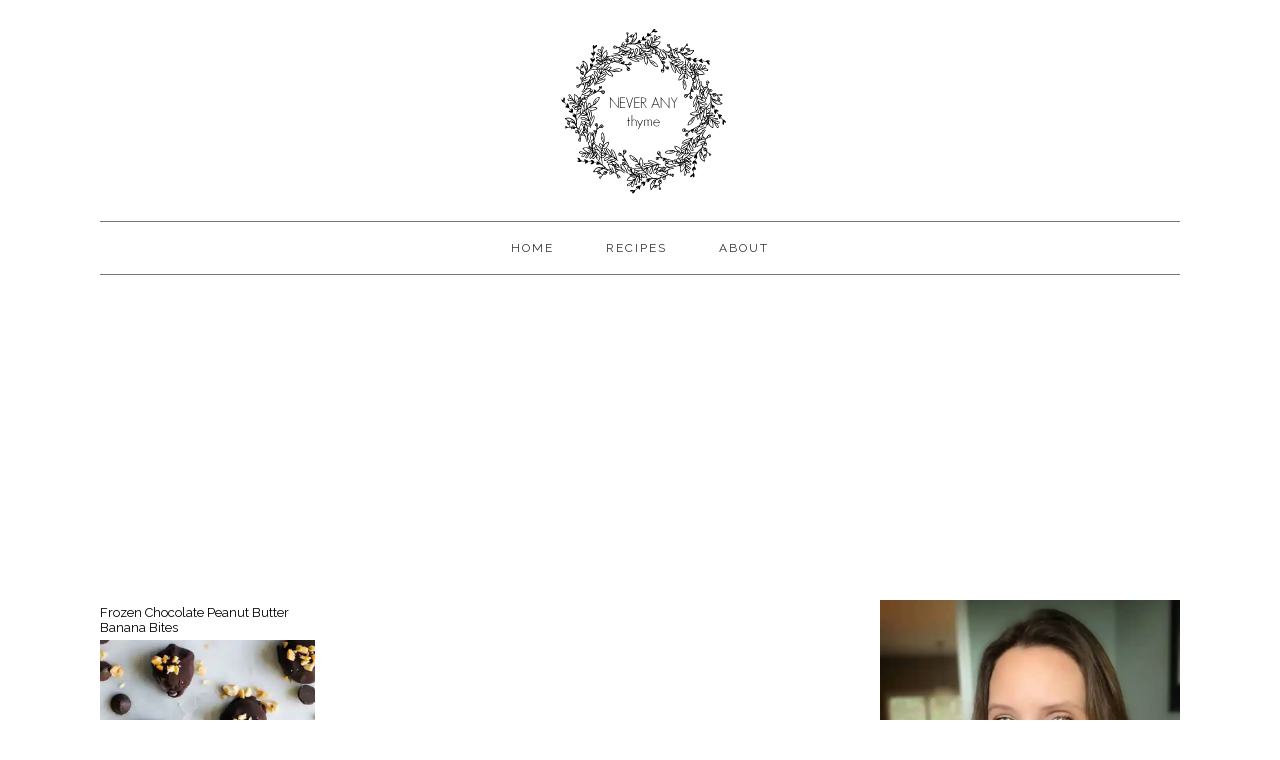

--- FILE ---
content_type: text/html; charset=UTF-8
request_url: https://neveranythyme.com/tag/chocolate-covered-banana/
body_size: 14531
content:
<!DOCTYPE html><html lang="en-US"><head><meta charset="UTF-8"/>
<script>var __ezHttpConsent={setByCat:function(src,tagType,attributes,category,force,customSetScriptFn=null){var setScript=function(){if(force||window.ezTcfConsent[category]){if(typeof customSetScriptFn==='function'){customSetScriptFn();}else{var scriptElement=document.createElement(tagType);scriptElement.src=src;attributes.forEach(function(attr){for(var key in attr){if(attr.hasOwnProperty(key)){scriptElement.setAttribute(key,attr[key]);}}});var firstScript=document.getElementsByTagName(tagType)[0];firstScript.parentNode.insertBefore(scriptElement,firstScript);}}};if(force||(window.ezTcfConsent&&window.ezTcfConsent.loaded)){setScript();}else if(typeof getEzConsentData==="function"){getEzConsentData().then(function(ezTcfConsent){if(ezTcfConsent&&ezTcfConsent.loaded){setScript();}else{console.error("cannot get ez consent data");force=true;setScript();}});}else{force=true;setScript();console.error("getEzConsentData is not a function");}},};</script>
<script>var ezTcfConsent=window.ezTcfConsent?window.ezTcfConsent:{loaded:false,store_info:false,develop_and_improve_services:false,measure_ad_performance:false,measure_content_performance:false,select_basic_ads:false,create_ad_profile:false,select_personalized_ads:false,create_content_profile:false,select_personalized_content:false,understand_audiences:false,use_limited_data_to_select_content:false,};function getEzConsentData(){return new Promise(function(resolve){document.addEventListener("ezConsentEvent",function(event){var ezTcfConsent=event.detail.ezTcfConsent;resolve(ezTcfConsent);});});}</script>
<script>if(typeof _setEzCookies!=='function'){function _setEzCookies(ezConsentData){var cookies=window.ezCookieQueue;for(var i=0;i<cookies.length;i++){var cookie=cookies[i];if(ezConsentData&&ezConsentData.loaded&&ezConsentData[cookie.tcfCategory]){document.cookie=cookie.name+"="+cookie.value;}}}}
window.ezCookieQueue=window.ezCookieQueue||[];if(typeof addEzCookies!=='function'){function addEzCookies(arr){window.ezCookieQueue=[...window.ezCookieQueue,...arr];}}
addEzCookies([{name:"ezoab_378909",value:"mod1-c; Path=/; Domain=neveranythyme.com; Max-Age=7200",tcfCategory:"store_info",isEzoic:"true",},{name:"ezosuibasgeneris-1",value:"134f475f-f5dc-4b09-734c-e393b6159683; Path=/; Domain=neveranythyme.com; Expires=Mon, 18 Jan 2027 03:08:20 UTC; Secure; SameSite=None",tcfCategory:"understand_audiences",isEzoic:"true",}]);if(window.ezTcfConsent&&window.ezTcfConsent.loaded){_setEzCookies(window.ezTcfConsent);}else if(typeof getEzConsentData==="function"){getEzConsentData().then(function(ezTcfConsent){if(ezTcfConsent&&ezTcfConsent.loaded){_setEzCookies(window.ezTcfConsent);}else{console.error("cannot get ez consent data");_setEzCookies(window.ezTcfConsent);}});}else{console.error("getEzConsentData is not a function");_setEzCookies(window.ezTcfConsent);}</script><script type="text/javascript" data-ezscrex='false' data-cfasync='false'>window._ezaq = Object.assign({"edge_cache_status":12,"edge_response_time":6374,"url":"https://neveranythyme.com/tag/chocolate-covered-banana/"}, typeof window._ezaq !== "undefined" ? window._ezaq : {});</script><script type="text/javascript" data-ezscrex='false' data-cfasync='false'>window._ezaq = Object.assign({"ab_test_id":"mod1-c"}, typeof window._ezaq !== "undefined" ? window._ezaq : {});window.__ez=window.__ez||{};window.__ez.tf={};</script><script type="text/javascript" data-ezscrex='false' data-cfasync='false'>window.ezDisableAds = true;</script>
<script data-ezscrex='false' data-cfasync='false' data-pagespeed-no-defer>var __ez=__ez||{};__ez.stms=Date.now();__ez.evt={};__ez.script={};__ez.ck=__ez.ck||{};__ez.template={};__ez.template.isOrig=true;window.__ezScriptHost="//www.ezojs.com";__ez.queue=__ez.queue||function(){var e=0,i=0,t=[],n=!1,o=[],r=[],s=!0,a=function(e,i,n,o,r,s,a){var l=arguments.length>7&&void 0!==arguments[7]?arguments[7]:window,d=this;this.name=e,this.funcName=i,this.parameters=null===n?null:w(n)?n:[n],this.isBlock=o,this.blockedBy=r,this.deleteWhenComplete=s,this.isError=!1,this.isComplete=!1,this.isInitialized=!1,this.proceedIfError=a,this.fWindow=l,this.isTimeDelay=!1,this.process=function(){f("... func = "+e),d.isInitialized=!0,d.isComplete=!0,f("... func.apply: "+e);var i=d.funcName.split("."),n=null,o=this.fWindow||window;i.length>3||(n=3===i.length?o[i[0]][i[1]][i[2]]:2===i.length?o[i[0]][i[1]]:o[d.funcName]),null!=n&&n.apply(null,this.parameters),!0===d.deleteWhenComplete&&delete t[e],!0===d.isBlock&&(f("----- F'D: "+d.name),m())}},l=function(e,i,t,n,o,r,s){var a=arguments.length>7&&void 0!==arguments[7]?arguments[7]:window,l=this;this.name=e,this.path=i,this.async=o,this.defer=r,this.isBlock=t,this.blockedBy=n,this.isInitialized=!1,this.isError=!1,this.isComplete=!1,this.proceedIfError=s,this.fWindow=a,this.isTimeDelay=!1,this.isPath=function(e){return"/"===e[0]&&"/"!==e[1]},this.getSrc=function(e){return void 0!==window.__ezScriptHost&&this.isPath(e)&&"banger.js"!==this.name?window.__ezScriptHost+e:e},this.process=function(){l.isInitialized=!0,f("... file = "+e);var i=this.fWindow?this.fWindow.document:document,t=i.createElement("script");t.src=this.getSrc(this.path),!0===o?t.async=!0:!0===r&&(t.defer=!0),t.onerror=function(){var e={url:window.location.href,name:l.name,path:l.path,user_agent:window.navigator.userAgent};"undefined"!=typeof _ezaq&&(e.pageview_id=_ezaq.page_view_id);var i=encodeURIComponent(JSON.stringify(e)),t=new XMLHttpRequest;t.open("GET","//g.ezoic.net/ezqlog?d="+i,!0),t.send(),f("----- ERR'D: "+l.name),l.isError=!0,!0===l.isBlock&&m()},t.onreadystatechange=t.onload=function(){var e=t.readyState;f("----- F'D: "+l.name),e&&!/loaded|complete/.test(e)||(l.isComplete=!0,!0===l.isBlock&&m())},i.getElementsByTagName("head")[0].appendChild(t)}},d=function(e,i){this.name=e,this.path="",this.async=!1,this.defer=!1,this.isBlock=!1,this.blockedBy=[],this.isInitialized=!0,this.isError=!1,this.isComplete=i,this.proceedIfError=!1,this.isTimeDelay=!1,this.process=function(){}};function c(e,i,n,s,a,d,c,u,f){var m=new l(e,i,n,s,a,d,c,f);!0===u?o[e]=m:r[e]=m,t[e]=m,h(m)}function h(e){!0!==u(e)&&0!=s&&e.process()}function u(e){if(!0===e.isTimeDelay&&!1===n)return f(e.name+" blocked = TIME DELAY!"),!0;if(w(e.blockedBy))for(var i=0;i<e.blockedBy.length;i++){var o=e.blockedBy[i];if(!1===t.hasOwnProperty(o))return f(e.name+" blocked = "+o),!0;if(!0===e.proceedIfError&&!0===t[o].isError)return!1;if(!1===t[o].isComplete)return f(e.name+" blocked = "+o),!0}return!1}function f(e){var i=window.location.href,t=new RegExp("[?&]ezq=([^&#]*)","i").exec(i);"1"===(t?t[1]:null)&&console.debug(e)}function m(){++e>200||(f("let's go"),p(o),p(r))}function p(e){for(var i in e)if(!1!==e.hasOwnProperty(i)){var t=e[i];!0===t.isComplete||u(t)||!0===t.isInitialized||!0===t.isError?!0===t.isError?f(t.name+": error"):!0===t.isComplete?f(t.name+": complete already"):!0===t.isInitialized&&f(t.name+": initialized already"):t.process()}}function w(e){return"[object Array]"==Object.prototype.toString.call(e)}return window.addEventListener("load",(function(){setTimeout((function(){n=!0,f("TDELAY -----"),m()}),5e3)}),!1),{addFile:c,addFileOnce:function(e,i,n,o,r,s,a,l,d){t[e]||c(e,i,n,o,r,s,a,l,d)},addDelayFile:function(e,i){var n=new l(e,i,!1,[],!1,!1,!0);n.isTimeDelay=!0,f(e+" ...  FILE! TDELAY"),r[e]=n,t[e]=n,h(n)},addFunc:function(e,n,s,l,d,c,u,f,m,p){!0===c&&(e=e+"_"+i++);var w=new a(e,n,s,l,d,u,f,p);!0===m?o[e]=w:r[e]=w,t[e]=w,h(w)},addDelayFunc:function(e,i,n){var o=new a(e,i,n,!1,[],!0,!0);o.isTimeDelay=!0,f(e+" ...  FUNCTION! TDELAY"),r[e]=o,t[e]=o,h(o)},items:t,processAll:m,setallowLoad:function(e){s=e},markLoaded:function(e){if(e&&0!==e.length){if(e in t){var i=t[e];!0===i.isComplete?f(i.name+" "+e+": error loaded duplicate"):(i.isComplete=!0,i.isInitialized=!0)}else t[e]=new d(e,!0);f("markLoaded dummyfile: "+t[e].name)}},logWhatsBlocked:function(){for(var e in t)!1!==t.hasOwnProperty(e)&&u(t[e])}}}();__ez.evt.add=function(e,t,n){e.addEventListener?e.addEventListener(t,n,!1):e.attachEvent?e.attachEvent("on"+t,n):e["on"+t]=n()},__ez.evt.remove=function(e,t,n){e.removeEventListener?e.removeEventListener(t,n,!1):e.detachEvent?e.detachEvent("on"+t,n):delete e["on"+t]};__ez.script.add=function(e){var t=document.createElement("script");t.src=e,t.async=!0,t.type="text/javascript",document.getElementsByTagName("head")[0].appendChild(t)};__ez.dot=__ez.dot||{};__ez.queue.addFileOnce('/detroitchicago/boise.js', '/detroitchicago/boise.js?gcb=195-0&cb=5', true, [], true, false, true, false);__ez.queue.addFileOnce('/parsonsmaize/abilene.js', '/parsonsmaize/abilene.js?gcb=195-0&cb=e80eca0cdb', true, [], true, false, true, false);__ez.queue.addFileOnce('/parsonsmaize/mulvane.js', '/parsonsmaize/mulvane.js?gcb=195-0&cb=e75e48eec0', true, ['/parsonsmaize/abilene.js'], true, false, true, false);__ez.queue.addFileOnce('/detroitchicago/birmingham.js', '/detroitchicago/birmingham.js?gcb=195-0&cb=539c47377c', true, ['/parsonsmaize/abilene.js'], true, false, true, false);</script>
<script data-ezscrex="false" type="text/javascript" data-cfasync="false">window._ezaq = Object.assign({"ad_cache_level":0,"adpicker_placement_cnt":0,"ai_placeholder_cache_level":0,"ai_placeholder_placement_cnt":-1,"domain":"neveranythyme.com","domain_id":378909,"ezcache_level":1,"ezcache_skip_code":0,"has_bad_image":0,"has_bad_words":0,"is_sitespeed":0,"lt_cache_level":0,"response_size":53675,"response_size_orig":47873,"response_time_orig":6365,"template_id":5,"url":"https://neveranythyme.com/tag/chocolate-covered-banana/","word_count":0,"worst_bad_word_level":0}, typeof window._ezaq !== "undefined" ? window._ezaq : {});__ez.queue.markLoaded('ezaqBaseReady');</script>
<script type='text/javascript' data-ezscrex='false' data-cfasync='false'>
window.ezAnalyticsStatic = true;

function analyticsAddScript(script) {
	var ezDynamic = document.createElement('script');
	ezDynamic.type = 'text/javascript';
	ezDynamic.innerHTML = script;
	document.head.appendChild(ezDynamic);
}
function getCookiesWithPrefix() {
    var allCookies = document.cookie.split(';');
    var cookiesWithPrefix = {};

    for (var i = 0; i < allCookies.length; i++) {
        var cookie = allCookies[i].trim();

        for (var j = 0; j < arguments.length; j++) {
            var prefix = arguments[j];
            if (cookie.indexOf(prefix) === 0) {
                var cookieParts = cookie.split('=');
                var cookieName = cookieParts[0];
                var cookieValue = cookieParts.slice(1).join('=');
                cookiesWithPrefix[cookieName] = decodeURIComponent(cookieValue);
                break; // Once matched, no need to check other prefixes
            }
        }
    }

    return cookiesWithPrefix;
}
function productAnalytics() {
	var d = {"pr":[6],"omd5":"6459812da242182afda720e9b3d26cb0","nar":"risk score"};
	d.u = _ezaq.url;
	d.p = _ezaq.page_view_id;
	d.v = _ezaq.visit_uuid;
	d.ab = _ezaq.ab_test_id;
	d.e = JSON.stringify(_ezaq);
	d.ref = document.referrer;
	d.c = getCookiesWithPrefix('active_template', 'ez', 'lp_');
	if(typeof ez_utmParams !== 'undefined') {
		d.utm = ez_utmParams;
	}

	var dataText = JSON.stringify(d);
	var xhr = new XMLHttpRequest();
	xhr.open('POST','/ezais/analytics?cb=1', true);
	xhr.onload = function () {
		if (xhr.status!=200) {
            return;
		}

        if(document.readyState !== 'loading') {
            analyticsAddScript(xhr.response);
            return;
        }

        var eventFunc = function() {
            if(document.readyState === 'loading') {
                return;
            }
            document.removeEventListener('readystatechange', eventFunc, false);
            analyticsAddScript(xhr.response);
        };

        document.addEventListener('readystatechange', eventFunc, false);
	};
	xhr.setRequestHeader('Content-Type','text/plain');
	xhr.send(dataText);
}
__ez.queue.addFunc("productAnalytics", "productAnalytics", null, true, ['ezaqBaseReady'], false, false, false, true);
</script><base href="https://neveranythyme.com/tag/chocolate-covered-banana/"/>

<meta name="viewport" content="width=device-width, initial-scale=1"/>
<meta name="robots" content="index, follow, max-image-preview:large, max-snippet:-1, max-video-preview:-1"/>

			<style type="text/css">
				.slide-excerpt { width: 100%; }
				.slide-excerpt { bottom: 0; }
				.slide-excerpt { right: 0; }
				.flexslider { max-width: 680px; max-height: 350px; }
				.slide-image { max-height: 350px; }
			</style>
	<!-- This site is optimized with the Yoast SEO plugin v25.6 - https://yoast.com/wordpress/plugins/seo/ -->
	<title>chocolate covered banana Archives - Never Any Thyme</title>
	<link rel="canonical" href="https://neveranythyme.com/tag/chocolate-covered-banana/"/>
	<meta property="og:locale" content="en_US"/>
	<meta property="og:type" content="article"/>
	<meta property="og:title" content="chocolate covered banana Archives - Never Any Thyme"/>
	<meta property="og:url" content="https://neveranythyme.com/tag/chocolate-covered-banana/"/>
	<meta property="og:site_name" content="Never Any Thyme"/>
	<meta name="twitter:card" content="summary_large_image"/>
	<script type="application/ld+json" class="yoast-schema-graph">{"@context":"https://schema.org","@graph":[{"@type":"CollectionPage","@id":"https://neveranythyme.com/tag/chocolate-covered-banana/","url":"https://neveranythyme.com/tag/chocolate-covered-banana/","name":"chocolate covered banana Archives - Never Any Thyme","isPartOf":{"@id":"https://neveranythyme.com/#website"},"primaryImageOfPage":{"@id":"https://neveranythyme.com/tag/chocolate-covered-banana/#primaryimage"},"image":{"@id":"https://neveranythyme.com/tag/chocolate-covered-banana/#primaryimage"},"thumbnailUrl":"https://i0.wp.com/neveranythyme.com/wp-content/uploads/2019/09/healthy-treat-made-with-chocolate-bananas-and-peanut-butter.jpg?fit=1000%2C1500&ssl=1","breadcrumb":{"@id":"https://neveranythyme.com/tag/chocolate-covered-banana/#breadcrumb"},"inLanguage":"en-US"},{"@type":"ImageObject","inLanguage":"en-US","@id":"https://neveranythyme.com/tag/chocolate-covered-banana/#primaryimage","url":"https://i0.wp.com/neveranythyme.com/wp-content/uploads/2019/09/healthy-treat-made-with-chocolate-bananas-and-peanut-butter.jpg?fit=1000%2C1500&ssl=1","contentUrl":"https://i0.wp.com/neveranythyme.com/wp-content/uploads/2019/09/healthy-treat-made-with-chocolate-bananas-and-peanut-butter.jpg?fit=1000%2C1500&ssl=1","width":1000,"height":1500,"caption":"frozen chocolate peanut butter banana bites"},{"@type":"BreadcrumbList","@id":"https://neveranythyme.com/tag/chocolate-covered-banana/#breadcrumb","itemListElement":[{"@type":"ListItem","position":1,"name":"Home","item":"https://neveranythyme.com/"},{"@type":"ListItem","position":2,"name":"chocolate covered banana"}]},{"@type":"WebSite","@id":"https://neveranythyme.com/#website","url":"https://neveranythyme.com/","name":"Never Any Thyme","description":"Simple recipes for healthy living","potentialAction":[{"@type":"SearchAction","target":{"@type":"EntryPoint","urlTemplate":"https://neveranythyme.com/?s={search_term_string}"},"query-input":{"@type":"PropertyValueSpecification","valueRequired":true,"valueName":"search_term_string"}}],"inLanguage":"en-US"}]}</script>
	<!-- / Yoast SEO plugin. -->


<link rel="dns-prefetch" href="//fonts.googleapis.com"/>
<link rel="dns-prefetch" href="//www.googletagmanager.com"/>
<link rel="dns-prefetch" href="//pagead2.googlesyndication.com"/>
<link rel="preconnect" href="//i0.wp.com"/>
<script type="text/javascript">
/* <![CDATA[ */
window._wpemojiSettings = {"baseUrl":"https:\/\/s.w.org\/images\/core\/emoji\/15.0.3\/72x72\/","ext":".png","svgUrl":"https:\/\/s.w.org\/images\/core\/emoji\/15.0.3\/svg\/","svgExt":".svg","source":{"concatemoji":"https:\/\/neveranythyme.com\/wp-includes\/js\/wp-emoji-release.min.js?ver=6.6.4"}};
/*! This file is auto-generated */
!function(i,n){var o,s,e;function c(e){try{var t={supportTests:e,timestamp:(new Date).valueOf()};sessionStorage.setItem(o,JSON.stringify(t))}catch(e){}}function p(e,t,n){e.clearRect(0,0,e.canvas.width,e.canvas.height),e.fillText(t,0,0);var t=new Uint32Array(e.getImageData(0,0,e.canvas.width,e.canvas.height).data),r=(e.clearRect(0,0,e.canvas.width,e.canvas.height),e.fillText(n,0,0),new Uint32Array(e.getImageData(0,0,e.canvas.width,e.canvas.height).data));return t.every(function(e,t){return e===r[t]})}function u(e,t,n){switch(t){case"flag":return n(e,"\ud83c\udff3\ufe0f\u200d\u26a7\ufe0f","\ud83c\udff3\ufe0f\u200b\u26a7\ufe0f")?!1:!n(e,"\ud83c\uddfa\ud83c\uddf3","\ud83c\uddfa\u200b\ud83c\uddf3")&&!n(e,"\ud83c\udff4\udb40\udc67\udb40\udc62\udb40\udc65\udb40\udc6e\udb40\udc67\udb40\udc7f","\ud83c\udff4\u200b\udb40\udc67\u200b\udb40\udc62\u200b\udb40\udc65\u200b\udb40\udc6e\u200b\udb40\udc67\u200b\udb40\udc7f");case"emoji":return!n(e,"\ud83d\udc26\u200d\u2b1b","\ud83d\udc26\u200b\u2b1b")}return!1}function f(e,t,n){var r="undefined"!=typeof WorkerGlobalScope&&self instanceof WorkerGlobalScope?new OffscreenCanvas(300,150):i.createElement("canvas"),a=r.getContext("2d",{willReadFrequently:!0}),o=(a.textBaseline="top",a.font="600 32px Arial",{});return e.forEach(function(e){o[e]=t(a,e,n)}),o}function t(e){var t=i.createElement("script");t.src=e,t.defer=!0,i.head.appendChild(t)}"undefined"!=typeof Promise&&(o="wpEmojiSettingsSupports",s=["flag","emoji"],n.supports={everything:!0,everythingExceptFlag:!0},e=new Promise(function(e){i.addEventListener("DOMContentLoaded",e,{once:!0})}),new Promise(function(t){var n=function(){try{var e=JSON.parse(sessionStorage.getItem(o));if("object"==typeof e&&"number"==typeof e.timestamp&&(new Date).valueOf()<e.timestamp+604800&&"object"==typeof e.supportTests)return e.supportTests}catch(e){}return null}();if(!n){if("undefined"!=typeof Worker&&"undefined"!=typeof OffscreenCanvas&&"undefined"!=typeof URL&&URL.createObjectURL&&"undefined"!=typeof Blob)try{var e="postMessage("+f.toString()+"("+[JSON.stringify(s),u.toString(),p.toString()].join(",")+"));",r=new Blob([e],{type:"text/javascript"}),a=new Worker(URL.createObjectURL(r),{name:"wpTestEmojiSupports"});return void(a.onmessage=function(e){c(n=e.data),a.terminate(),t(n)})}catch(e){}c(n=f(s,u,p))}t(n)}).then(function(e){for(var t in e)n.supports[t]=e[t],n.supports.everything=n.supports.everything&&n.supports[t],"flag"!==t&&(n.supports.everythingExceptFlag=n.supports.everythingExceptFlag&&n.supports[t]);n.supports.everythingExceptFlag=n.supports.everythingExceptFlag&&!n.supports.flag,n.DOMReady=!1,n.readyCallback=function(){n.DOMReady=!0}}).then(function(){return e}).then(function(){var e;n.supports.everything||(n.readyCallback(),(e=n.source||{}).concatemoji?t(e.concatemoji):e.wpemoji&&e.twemoji&&(t(e.twemoji),t(e.wpemoji)))}))}((window,document),window._wpemojiSettings);
/* ]]> */
</script>
<link rel="stylesheet" id="foodie-pro-theme-css" href="https://neveranythyme.com/wp-content/themes/foodiepro/style.css?ver=2.1.3" type="text/css" media="all"/>
<style id="foodie-pro-theme-inline-css" type="text/css">
.site-title a, .site-title a:hover{color:#000000;}body, .site-description{color:#000000;}h1.entry-title, .entry-title a, .widgettitle, .recipes-top .widgettitle, .footer-widgets .widgettitle{color:#000000;}.entry-meta, .post-info, .post-meta, .site-footer{color:#333333;}body{font-family:"Raleway","Helvetica Neue",sans-serif;font-size:18px;}input, select, textarea, .wp-caption-text, .site-description, .entry-meta, .post-info, .post-meta{font-family:"Droid Serif","Helvetica Neue",sans-serif;}h1, h2, h3, h4, h5, h6, .site-title, .entry-title, .widgettitle{font-family:"Raleway","Helvetica Neue",sans-serif;}
</style>
<style id="wp-emoji-styles-inline-css" type="text/css">

	img.wp-smiley, img.emoji {
		display: inline !important;
		border: none !important;
		box-shadow: none !important;
		height: 1em !important;
		width: 1em !important;
		margin: 0 0.07em !important;
		vertical-align: -0.1em !important;
		background: none !important;
		padding: 0 !important;
	}
</style>
<link rel="stylesheet" id="wp-block-library-css" href="https://neveranythyme.com/wp-includes/css/dist/block-library/style.min.css?ver=6.6.4" type="text/css" media="all"/>
<link rel="stylesheet" id="mediaelement-css" href="https://neveranythyme.com/wp-includes/js/mediaelement/mediaelementplayer-legacy.min.css?ver=4.2.17" type="text/css" media="all"/>
<link rel="stylesheet" id="wp-mediaelement-css" href="https://neveranythyme.com/wp-includes/js/mediaelement/wp-mediaelement.min.css?ver=6.6.4" type="text/css" media="all"/>
<style id="jetpack-sharing-buttons-style-inline-css" type="text/css">
.jetpack-sharing-buttons__services-list{display:flex;flex-direction:row;flex-wrap:wrap;gap:0;list-style-type:none;margin:5px;padding:0}.jetpack-sharing-buttons__services-list.has-small-icon-size{font-size:12px}.jetpack-sharing-buttons__services-list.has-normal-icon-size{font-size:16px}.jetpack-sharing-buttons__services-list.has-large-icon-size{font-size:24px}.jetpack-sharing-buttons__services-list.has-huge-icon-size{font-size:36px}@media print{.jetpack-sharing-buttons__services-list{display:none!important}}.editor-styles-wrapper .wp-block-jetpack-sharing-buttons{gap:0;padding-inline-start:0}ul.jetpack-sharing-buttons__services-list.has-background{padding:1.25em 2.375em}
</style>
<style id="classic-theme-styles-inline-css" type="text/css">
/*! This file is auto-generated */
.wp-block-button__link{color:#fff;background-color:#32373c;border-radius:9999px;box-shadow:none;text-decoration:none;padding:calc(.667em + 2px) calc(1.333em + 2px);font-size:1.125em}.wp-block-file__button{background:#32373c;color:#fff;text-decoration:none}
</style>
<style id="global-styles-inline-css" type="text/css">
:root{--wp--preset--aspect-ratio--square: 1;--wp--preset--aspect-ratio--4-3: 4/3;--wp--preset--aspect-ratio--3-4: 3/4;--wp--preset--aspect-ratio--3-2: 3/2;--wp--preset--aspect-ratio--2-3: 2/3;--wp--preset--aspect-ratio--16-9: 16/9;--wp--preset--aspect-ratio--9-16: 9/16;--wp--preset--color--black: #000000;--wp--preset--color--cyan-bluish-gray: #abb8c3;--wp--preset--color--white: #ffffff;--wp--preset--color--pale-pink: #f78da7;--wp--preset--color--vivid-red: #cf2e2e;--wp--preset--color--luminous-vivid-orange: #ff6900;--wp--preset--color--luminous-vivid-amber: #fcb900;--wp--preset--color--light-green-cyan: #7bdcb5;--wp--preset--color--vivid-green-cyan: #00d084;--wp--preset--color--pale-cyan-blue: #8ed1fc;--wp--preset--color--vivid-cyan-blue: #0693e3;--wp--preset--color--vivid-purple: #9b51e0;--wp--preset--gradient--vivid-cyan-blue-to-vivid-purple: linear-gradient(135deg,rgba(6,147,227,1) 0%,rgb(155,81,224) 100%);--wp--preset--gradient--light-green-cyan-to-vivid-green-cyan: linear-gradient(135deg,rgb(122,220,180) 0%,rgb(0,208,130) 100%);--wp--preset--gradient--luminous-vivid-amber-to-luminous-vivid-orange: linear-gradient(135deg,rgba(252,185,0,1) 0%,rgba(255,105,0,1) 100%);--wp--preset--gradient--luminous-vivid-orange-to-vivid-red: linear-gradient(135deg,rgba(255,105,0,1) 0%,rgb(207,46,46) 100%);--wp--preset--gradient--very-light-gray-to-cyan-bluish-gray: linear-gradient(135deg,rgb(238,238,238) 0%,rgb(169,184,195) 100%);--wp--preset--gradient--cool-to-warm-spectrum: linear-gradient(135deg,rgb(74,234,220) 0%,rgb(151,120,209) 20%,rgb(207,42,186) 40%,rgb(238,44,130) 60%,rgb(251,105,98) 80%,rgb(254,248,76) 100%);--wp--preset--gradient--blush-light-purple: linear-gradient(135deg,rgb(255,206,236) 0%,rgb(152,150,240) 100%);--wp--preset--gradient--blush-bordeaux: linear-gradient(135deg,rgb(254,205,165) 0%,rgb(254,45,45) 50%,rgb(107,0,62) 100%);--wp--preset--gradient--luminous-dusk: linear-gradient(135deg,rgb(255,203,112) 0%,rgb(199,81,192) 50%,rgb(65,88,208) 100%);--wp--preset--gradient--pale-ocean: linear-gradient(135deg,rgb(255,245,203) 0%,rgb(182,227,212) 50%,rgb(51,167,181) 100%);--wp--preset--gradient--electric-grass: linear-gradient(135deg,rgb(202,248,128) 0%,rgb(113,206,126) 100%);--wp--preset--gradient--midnight: linear-gradient(135deg,rgb(2,3,129) 0%,rgb(40,116,252) 100%);--wp--preset--font-size--small: 13px;--wp--preset--font-size--medium: 20px;--wp--preset--font-size--large: 36px;--wp--preset--font-size--x-large: 42px;--wp--preset--spacing--20: 0.44rem;--wp--preset--spacing--30: 0.67rem;--wp--preset--spacing--40: 1rem;--wp--preset--spacing--50: 1.5rem;--wp--preset--spacing--60: 2.25rem;--wp--preset--spacing--70: 3.38rem;--wp--preset--spacing--80: 5.06rem;--wp--preset--shadow--natural: 6px 6px 9px rgba(0, 0, 0, 0.2);--wp--preset--shadow--deep: 12px 12px 50px rgba(0, 0, 0, 0.4);--wp--preset--shadow--sharp: 6px 6px 0px rgba(0, 0, 0, 0.2);--wp--preset--shadow--outlined: 6px 6px 0px -3px rgba(255, 255, 255, 1), 6px 6px rgba(0, 0, 0, 1);--wp--preset--shadow--crisp: 6px 6px 0px rgba(0, 0, 0, 1);}:where(.is-layout-flex){gap: 0.5em;}:where(.is-layout-grid){gap: 0.5em;}body .is-layout-flex{display: flex;}.is-layout-flex{flex-wrap: wrap;align-items: center;}.is-layout-flex > :is(*, div){margin: 0;}body .is-layout-grid{display: grid;}.is-layout-grid > :is(*, div){margin: 0;}:where(.wp-block-columns.is-layout-flex){gap: 2em;}:where(.wp-block-columns.is-layout-grid){gap: 2em;}:where(.wp-block-post-template.is-layout-flex){gap: 1.25em;}:where(.wp-block-post-template.is-layout-grid){gap: 1.25em;}.has-black-color{color: var(--wp--preset--color--black) !important;}.has-cyan-bluish-gray-color{color: var(--wp--preset--color--cyan-bluish-gray) !important;}.has-white-color{color: var(--wp--preset--color--white) !important;}.has-pale-pink-color{color: var(--wp--preset--color--pale-pink) !important;}.has-vivid-red-color{color: var(--wp--preset--color--vivid-red) !important;}.has-luminous-vivid-orange-color{color: var(--wp--preset--color--luminous-vivid-orange) !important;}.has-luminous-vivid-amber-color{color: var(--wp--preset--color--luminous-vivid-amber) !important;}.has-light-green-cyan-color{color: var(--wp--preset--color--light-green-cyan) !important;}.has-vivid-green-cyan-color{color: var(--wp--preset--color--vivid-green-cyan) !important;}.has-pale-cyan-blue-color{color: var(--wp--preset--color--pale-cyan-blue) !important;}.has-vivid-cyan-blue-color{color: var(--wp--preset--color--vivid-cyan-blue) !important;}.has-vivid-purple-color{color: var(--wp--preset--color--vivid-purple) !important;}.has-black-background-color{background-color: var(--wp--preset--color--black) !important;}.has-cyan-bluish-gray-background-color{background-color: var(--wp--preset--color--cyan-bluish-gray) !important;}.has-white-background-color{background-color: var(--wp--preset--color--white) !important;}.has-pale-pink-background-color{background-color: var(--wp--preset--color--pale-pink) !important;}.has-vivid-red-background-color{background-color: var(--wp--preset--color--vivid-red) !important;}.has-luminous-vivid-orange-background-color{background-color: var(--wp--preset--color--luminous-vivid-orange) !important;}.has-luminous-vivid-amber-background-color{background-color: var(--wp--preset--color--luminous-vivid-amber) !important;}.has-light-green-cyan-background-color{background-color: var(--wp--preset--color--light-green-cyan) !important;}.has-vivid-green-cyan-background-color{background-color: var(--wp--preset--color--vivid-green-cyan) !important;}.has-pale-cyan-blue-background-color{background-color: var(--wp--preset--color--pale-cyan-blue) !important;}.has-vivid-cyan-blue-background-color{background-color: var(--wp--preset--color--vivid-cyan-blue) !important;}.has-vivid-purple-background-color{background-color: var(--wp--preset--color--vivid-purple) !important;}.has-black-border-color{border-color: var(--wp--preset--color--black) !important;}.has-cyan-bluish-gray-border-color{border-color: var(--wp--preset--color--cyan-bluish-gray) !important;}.has-white-border-color{border-color: var(--wp--preset--color--white) !important;}.has-pale-pink-border-color{border-color: var(--wp--preset--color--pale-pink) !important;}.has-vivid-red-border-color{border-color: var(--wp--preset--color--vivid-red) !important;}.has-luminous-vivid-orange-border-color{border-color: var(--wp--preset--color--luminous-vivid-orange) !important;}.has-luminous-vivid-amber-border-color{border-color: var(--wp--preset--color--luminous-vivid-amber) !important;}.has-light-green-cyan-border-color{border-color: var(--wp--preset--color--light-green-cyan) !important;}.has-vivid-green-cyan-border-color{border-color: var(--wp--preset--color--vivid-green-cyan) !important;}.has-pale-cyan-blue-border-color{border-color: var(--wp--preset--color--pale-cyan-blue) !important;}.has-vivid-cyan-blue-border-color{border-color: var(--wp--preset--color--vivid-cyan-blue) !important;}.has-vivid-purple-border-color{border-color: var(--wp--preset--color--vivid-purple) !important;}.has-vivid-cyan-blue-to-vivid-purple-gradient-background{background: var(--wp--preset--gradient--vivid-cyan-blue-to-vivid-purple) !important;}.has-light-green-cyan-to-vivid-green-cyan-gradient-background{background: var(--wp--preset--gradient--light-green-cyan-to-vivid-green-cyan) !important;}.has-luminous-vivid-amber-to-luminous-vivid-orange-gradient-background{background: var(--wp--preset--gradient--luminous-vivid-amber-to-luminous-vivid-orange) !important;}.has-luminous-vivid-orange-to-vivid-red-gradient-background{background: var(--wp--preset--gradient--luminous-vivid-orange-to-vivid-red) !important;}.has-very-light-gray-to-cyan-bluish-gray-gradient-background{background: var(--wp--preset--gradient--very-light-gray-to-cyan-bluish-gray) !important;}.has-cool-to-warm-spectrum-gradient-background{background: var(--wp--preset--gradient--cool-to-warm-spectrum) !important;}.has-blush-light-purple-gradient-background{background: var(--wp--preset--gradient--blush-light-purple) !important;}.has-blush-bordeaux-gradient-background{background: var(--wp--preset--gradient--blush-bordeaux) !important;}.has-luminous-dusk-gradient-background{background: var(--wp--preset--gradient--luminous-dusk) !important;}.has-pale-ocean-gradient-background{background: var(--wp--preset--gradient--pale-ocean) !important;}.has-electric-grass-gradient-background{background: var(--wp--preset--gradient--electric-grass) !important;}.has-midnight-gradient-background{background: var(--wp--preset--gradient--midnight) !important;}.has-small-font-size{font-size: var(--wp--preset--font-size--small) !important;}.has-medium-font-size{font-size: var(--wp--preset--font-size--medium) !important;}.has-large-font-size{font-size: var(--wp--preset--font-size--large) !important;}.has-x-large-font-size{font-size: var(--wp--preset--font-size--x-large) !important;}
:where(.wp-block-post-template.is-layout-flex){gap: 1.25em;}:where(.wp-block-post-template.is-layout-grid){gap: 1.25em;}
:where(.wp-block-columns.is-layout-flex){gap: 2em;}:where(.wp-block-columns.is-layout-grid){gap: 2em;}
:root :where(.wp-block-pullquote){font-size: 1.5em;line-height: 1.6;}
</style>
<link rel="stylesheet" id="google-fonts-css" href="//fonts.googleapis.com/css?family=Raleway%3Aregular%2C700%2C200%2C300%2C900%7CDroid+Serif%3Aregular%2Citalic%2C700%26subset%3Dlatin%2C&amp;ver=2.1.3" type="text/css" media="all"/>
<link rel="stylesheet" id="simple-social-icons-font-css" href="https://neveranythyme.com/wp-content/plugins/simple-social-icons/css/style.css?ver=4.0.0" type="text/css" media="all"/>
<link rel="stylesheet" id="slider_styles-css" href="https://neveranythyme.com/wp-content/plugins/genesis-responsive-slider/assets/style.css?ver=1.0.1" type="text/css" media="all"/>
<script type="text/javascript" src="https://neveranythyme.com/wp-includes/js/jquery/jquery.min.js?ver=3.7.1" id="jquery-core-js"></script>
<script type="text/javascript" src="https://neveranythyme.com/wp-includes/js/jquery/jquery-migrate.min.js?ver=3.4.1" id="jquery-migrate-js"></script>
<link rel="https://api.w.org/" href="https://neveranythyme.com/wp-json/"/><link rel="alternate" title="JSON" type="application/json" href="https://neveranythyme.com/wp-json/wp/v2/tags/291"/><meta name="generator" content="Site Kit by Google 1.170.0"/><style type="text/css">
.tasty-recipes-rating-solid.tasty-recipes-clip-10{-webkit-clip-path:polygon(0 0,10% 0,10% 100%,0 100%);clip-path:polygon(0 0,10% 0,10% 100%,0 100%)}.tasty-recipes-rating-solid.tasty-recipes-clip-20{-webkit-clip-path:polygon(0 0,20% 0,20% 100%,0 100%);clip-path:polygon(0 0,20% 0,20% 100%,0 100%)}.tasty-recipes-rating-solid.tasty-recipes-clip-30{-webkit-clip-path:polygon(0 0,30% 0,30% 100%,0 100%);clip-path:polygon(0 0,30% 0,30% 100%,0 100%)}.tasty-recipes-rating-solid.tasty-recipes-clip-40{-webkit-clip-path:polygon(0 0,40% 0,40% 100%,0 100%);clip-path:polygon(0 0,40% 0,40% 100%,0 100%)}.tasty-recipes-rating-solid.tasty-recipes-clip-50{-webkit-clip-path:polygon(0 0,50% 0,50% 100%,0 100%);clip-path:polygon(0 0,50% 0,50% 100%,0 100%)}.tasty-recipes-rating-solid.tasty-recipes-clip-60{-webkit-clip-path:polygon(0 0,60% 0,60% 100%,0 100%);clip-path:polygon(0 0,60% 0,60% 100%,0 100%)}.tasty-recipes-rating-solid.tasty-recipes-clip-70{-webkit-clip-path:polygon(0 0,70% 0,70% 100%,0 100%);clip-path:polygon(0 0,70% 0,70% 100%,0 100%)}.tasty-recipes-rating-solid.tasty-recipes-clip-80{-webkit-clip-path:polygon(0 0,80% 0,80% 100%,0 100%);clip-path:polygon(0 0,80% 0,80% 100%,0 100%)}.tasty-recipes-rating-solid.tasty-recipes-clip-90{-webkit-clip-path:polygon(0 0,90% 0,90% 100%,0 100%);clip-path:polygon(0 0,90% 0,90% 100%,0 100%)}.tasty-recipes-rating-outline{display:inline-block;height:1em;width:1em}.tasty-recipes-rating-outline.tasty-recipes-clip-0 svg{fill:url(#tasty-recipes-clip-0)}.tasty-recipes-rating-outline.tasty-recipes-clip-10 svg{fill:url(#tasty-recipes-clip-10)}.tasty-recipes-rating-outline.tasty-recipes-clip-20 svg{fill:url(#tasty-recipes-clip-20)}.tasty-recipes-rating-outline.tasty-recipes-clip-30 svg{fill:url(#tasty-recipes-clip-30)}.tasty-recipes-rating-outline.tasty-recipes-clip-40 svg{fill:url(#tasty-recipes-clip-40)}.tasty-recipes-rating-outline.tasty-recipes-clip-50 svg{fill:url(#tasty-recipes-clip-50)}.tasty-recipes-rating-outline.tasty-recipes-clip-60 svg{fill:url(#tasty-recipes-clip-60)}.tasty-recipes-rating-outline.tasty-recipes-clip-70 svg{fill:url(#tasty-recipes-clip-70)}.tasty-recipes-rating-outline.tasty-recipes-clip-80 svg{fill:url(#tasty-recipes-clip-80)}.tasty-recipes-rating-outline.tasty-recipes-clip-90 svg{fill:url(#tasty-recipes-clip-90)}.tasty-recipes-rating-outline.tasty-recipes-clip-100 svg{fill:url(#tasty-recipes-clip-100)}.comment-content .tasty-recipes-rating-outline.tasty-recipes-clip-100 svg{fill:currentColor}.tasty-recipes-comment-form{border:none;margin:0;padding:0}.tasty-recipes-comment-form .tasty-recipes-ratings-buttons{direction:rtl;display:block;text-align:left;unicode-bidi:bidi-override}.tasty-recipes-comment-form .tasty-recipes-ratings-buttons input[type=radio]{clip:auto}.tasty-recipes-comment-form .tasty-recipes-ratings-buttons>span{display:inline-block;position:relative;width:1.1em}.tasty-recipes-comment-form .tasty-recipes-ratings-buttons>span i{font-style:normal}.tasty-recipes-comment-form .tasty-recipes-ratings-buttons>span .unchecked{display:inline-block}.tasty-recipes-comment-form .tasty-recipes-ratings-buttons>input:checked~span .unchecked,.tasty-recipes-comment-form .tasty-recipes-ratings-buttons>span .checked{display:none}.tasty-recipes-comment-form .tasty-recipes-ratings-buttons>input:checked~span .checked{display:inline-block}@media only screen and (min-width:1024px){.tasty-recipes-comment-form .tasty-recipes-ratings-buttons:not(:hover)>input:checked~span .unchecked,.tasty-recipes-comment-form .tasty-recipes-ratings-buttons>:hover .unchecked,.tasty-recipes-comment-form .tasty-recipes-ratings-buttons>:hover~span .unchecked{display:none}.tasty-recipes-comment-form .tasty-recipes-ratings-buttons:not(:hover)>input:checked~span .checked,.tasty-recipes-comment-form .tasty-recipes-ratings-buttons>:hover .checked,.tasty-recipes-comment-form .tasty-recipes-ratings-buttons>:hover~span .checked{display:inline-block}}.tasty-recipes-comment-form .tasty-recipes-ratings-buttons>input{cursor:pointer;height:1.3em;margin-left:-1.4em;margin-right:0;opacity:0;position:relative;width:1.2em;z-index:2}

</style>
<link rel="pingback" href="https://neveranythyme.com/xmlrpc.php"/>
<!-- Google tag (gtag.js) -->
<script async="" src="https://www.googletagmanager.com/gtag/js?id=G-F2W30HVJRY"></script>
<script>
  window.dataLayer = window.dataLayer || [];
  function gtag(){dataLayer.push(arguments);}
  gtag('js', new Date());

  gtag('config', 'G-F2W30HVJRY');
</script>
<script>
  (function(i,s,o,g,r,a,m){i['GoogleAnalyticsObject']=r;i[r]=i[r]||function(){
  (i[r].q=i[r].q||[]).push(arguments)},i[r].l=1*new Date();a=s.createElement(o),
  m=s.getElementsByTagName(o)[0];a.async=1;a.src=g;m.parentNode.insertBefore(a,m)
  })(window,document,'script','//www.google-analytics.com/analytics.js','ga');

  ga('create', 'UA-68252642-1', 'auto');
  ga('send', 'pageview');

</script><style type="text/css">.site-header { background: url(https://neveranythyme.com/wp-content/uploads/2016/01/cropped-NeverAnyThymeLogo.png) no-repeat !important; }</style>

<!-- Google AdSense meta tags added by Site Kit -->
<meta name="google-adsense-platform-account" content="ca-host-pub-2644536267352236"/>
<meta name="google-adsense-platform-domain" content="sitekit.withgoogle.com"/>
<!-- End Google AdSense meta tags added by Site Kit -->
<style type="text/css">.recentcomments a{display:inline !important;padding:0 !important;margin:0 !important;}</style>
<!-- Google AdSense snippet added by Site Kit -->
<script type="text/javascript" async="async" src="https://pagead2.googlesyndication.com/pagead/js/adsbygoogle.js?client=ca-pub-7224280251232156&amp;host=ca-host-pub-2644536267352236" crossorigin="anonymous"></script>

<!-- End Google AdSense snippet added by Site Kit -->
<link rel="icon" href="https://i0.wp.com/neveranythyme.com/wp-content/uploads/2021/06/cropped-N.png?fit=32%2C32&amp;ssl=1" sizes="32x32"/>
<link rel="icon" href="https://i0.wp.com/neveranythyme.com/wp-content/uploads/2021/06/cropped-N.png?fit=192%2C192&amp;ssl=1" sizes="192x192"/>
<link rel="apple-touch-icon" href="https://i0.wp.com/neveranythyme.com/wp-content/uploads/2021/06/cropped-N.png?fit=180%2C180&amp;ssl=1"/>
<meta name="msapplication-TileImage" content="https://i0.wp.com/neveranythyme.com/wp-content/uploads/2021/06/cropped-N.png?fit=270%2C270&amp;ssl=1"/>
<script type='text/javascript'>
var ezoTemplate = 'orig_site';
var ezouid = '1';
var ezoFormfactor = '1';
</script><script data-ezscrex="false" type='text/javascript'>
var soc_app_id = '0';
var did = 378909;
var ezdomain = 'neveranythyme.com';
var ezoicSearchable = 1;
</script></head>
<body class="archive tag tag-chocolate-covered-banana tag-291 custom-header header-image header-full-width content-sidebar genesis-breadcrumbs-hidden genesis-footer-widgets-hidden foodie-pro"><div class="site-container"><header class="site-header"><div class="wrap"><div class="title-area"><p class="site-title"><a href="https://neveranythyme.com/">Never Any Thyme</a></p><p class="site-description">Simple recipes for healthy living</p></div></div></header><nav class="nav-primary" aria-label="Main"><div class="wrap"><ul id="menu-navigation" class="menu genesis-nav-menu menu-primary"><li id="menu-item-24" class="menu-item menu-item-type-custom menu-item-object-custom menu-item-home menu-item-24"><a href="http://neveranythyme.com/"><span>Home</span></a></li>
<li id="menu-item-21" class="menu-item menu-item-type-post_type menu-item-object-page menu-item-21"><a href="https://neveranythyme.com/recipes/"><span>Recipes</span></a></li>
<li id="menu-item-22" class="menu-item menu-item-type-post_type menu-item-object-page menu-item-22"><a href="https://neveranythyme.com/about/"><span>About</span></a></li>
</ul></div></nav><div class="site-inner"><div class="content-sidebar-wrap"><main class="content"><article class="simple-grid one-third odd first post-817 post type-post status-publish format-standard has-post-thumbnail category-dessert category-recipe tag-chocolate tag-chocolate-covered-banana tag-comfort-food tag-dark-chocolate tag-dessert-bites tag-easy-recipes tag-frozen-banana tag-healthy-dessert tag-healthy-recipes tag-no-bake tag-no-cook tag-peanut-butter tag-recipes entry" aria-label="Frozen Chocolate Peanut Butter Banana Bites"><header class="entry-header"><h2 class="entry-title"><a class="entry-title-link" rel="bookmark" href="https://neveranythyme.com/frozen-chocolate-peanut-butter-banana-bites/">Frozen Chocolate Peanut Butter Banana Bites</a></h2>
</header><div class="entry-content"><a class="entry-image-link" href="https://neveranythyme.com/frozen-chocolate-peanut-butter-banana-bites/" aria-hidden="true" tabindex="-1"><img width="320" height="320" src="https://i0.wp.com/neveranythyme.com/wp-content/uploads/2019/09/healthy-treat-made-with-chocolate-bananas-and-peanut-butter.jpg?resize=320%2C320&amp;ssl=1" class="alignleft post-image entry-image" alt="frozen chocolate peanut butter banana bites" decoding="async" srcset="https://i0.wp.com/neveranythyme.com/wp-content/uploads/2019/09/healthy-treat-made-with-chocolate-bananas-and-peanut-butter.jpg?resize=150%2C150&amp;ssl=1 150w, https://i0.wp.com/neveranythyme.com/wp-content/uploads/2019/09/healthy-treat-made-with-chocolate-bananas-and-peanut-butter.jpg?resize=320%2C320&amp;ssl=1 320w, https://i0.wp.com/neveranythyme.com/wp-content/uploads/2019/09/healthy-treat-made-with-chocolate-bananas-and-peanut-butter.jpg?resize=225%2C225&amp;ssl=1 225w, https://i0.wp.com/neveranythyme.com/wp-content/uploads/2019/09/healthy-treat-made-with-chocolate-bananas-and-peanut-butter.jpg?zoom=2&amp;resize=320%2C320&amp;ssl=1 640w, https://i0.wp.com/neveranythyme.com/wp-content/uploads/2019/09/healthy-treat-made-with-chocolate-bananas-and-peanut-butter.jpg?zoom=3&amp;resize=320%2C320&amp;ssl=1 960w" sizes="(max-width: 320px) 100vw, 320px" data-pin-description="Easy healthy dessert with just a few simple ingredients -- frozen bananas, chocolate and peanut butter!"/></a></div><footer class="entry-footer"></footer></article></main><aside class="sidebar sidebar-primary widget-area" role="complementary" aria-label="Primary Sidebar"><section id="text-4" class="widget widget_text"><div class="widget-wrap">			<div class="textwidget"><p><a href="https://neveranythyme.com/about/"><img decoding="async" data-recalc-dims="1" class="aligncenter wp-image-1126 size-large" src="https://i0.wp.com/neveranythyme.com/wp-content/uploads/2020/11/welcome-hello-768x1024.jpg?resize=768%2C1024" alt="" width="768" height="1024" loading="lazy" srcset="https://i0.wp.com/neveranythyme.com/wp-content/uploads/2020/11/welcome-hello-scaled.jpg?resize=768%2C1024&amp;ssl=1 768w, https://i0.wp.com/neveranythyme.com/wp-content/uploads/2020/11/welcome-hello-scaled.jpg?resize=225%2C300&amp;ssl=1 225w, https://i0.wp.com/neveranythyme.com/wp-content/uploads/2020/11/welcome-hello-scaled.jpg?resize=1152%2C1536&amp;ssl=1 1152w, https://i0.wp.com/neveranythyme.com/wp-content/uploads/2020/11/welcome-hello-scaled.jpg?resize=1536%2C2048&amp;ssl=1 1536w, https://i0.wp.com/neveranythyme.com/wp-content/uploads/2020/11/welcome-hello-scaled.jpg?w=1920&amp;ssl=1 1920w" sizes="(max-width: 768px) 100vw, 768px"/></a></p>
<p>Hi! I’m Brooke. Welcome to Never Any Thyme! Here you will find simple recipes for healthy living along with tips to take the stress out of planning healthy meals for you and your family. I’m a busy wife, mom, Registered Dietitian, and chocoholic!</p>
<p><a href="https://neveranythyme.com/about/">Read More…</a></p>
</div>
		</div></section>
<section id="search-2" class="widget widget_search"><div class="widget-wrap"><form class="search-form" method="get" action="https://neveranythyme.com/" role="search"><input class="search-form-input" type="search" name="s" id="searchform-1" placeholder="Search this website"/><input class="search-form-submit" type="submit" value="Search"/><meta content="https://neveranythyme.com/?s={s}"/></form></div></section>
<section id="text-3" class="widget widget_text"><div class="widget-wrap">			<div class="textwidget"><p><a href="https://www.instagram.com/never.any.thyme/"><img decoding="async" data-recalc-dims="1" class="alignnone wp-image-1064 size-large" src="https://i0.wp.com/neveranythyme.com/wp-content/uploads/2020/09/instagram-1024x1024.jpg?resize=1024%2C1024" alt="" width="1024" height="1024" loading="lazy" srcset="https://i0.wp.com/neveranythyme.com/wp-content/uploads/2020/09/instagram.jpg?resize=1024%2C1024&amp;ssl=1 1024w, https://i0.wp.com/neveranythyme.com/wp-content/uploads/2020/09/instagram.jpg?resize=300%2C300&amp;ssl=1 300w, https://i0.wp.com/neveranythyme.com/wp-content/uploads/2020/09/instagram.jpg?resize=150%2C150&amp;ssl=1 150w, https://i0.wp.com/neveranythyme.com/wp-content/uploads/2020/09/instagram.jpg?resize=768%2C768&amp;ssl=1 768w, https://i0.wp.com/neveranythyme.com/wp-content/uploads/2020/09/instagram.jpg?resize=320%2C320&amp;ssl=1 320w, https://i0.wp.com/neveranythyme.com/wp-content/uploads/2020/09/instagram.jpg?w=1080&amp;ssl=1 1080w" sizes="(max-width: 1024px) 100vw, 1024px"/></a></p>
</div>
		</div></section>
<section id="text-2" class="widget widget_text"><div class="widget-wrap">			<div class="textwidget"><p><a href="https://www.pinterest.com/blfindley/"><img decoding="async" data-recalc-dims="1" class="aligncenter wp-image-1049 size-large" src="https://i0.wp.com/neveranythyme.com/wp-content/uploads/2020/08/pinterest-1024x1024.jpg?resize=1024%2C1024" alt="" width="1024" height="1024" data-pin-nopin="true" loading="lazy" srcset="https://i0.wp.com/neveranythyme.com/wp-content/uploads/2020/08/pinterest.jpg?resize=1024%2C1024&amp;ssl=1 1024w, https://i0.wp.com/neveranythyme.com/wp-content/uploads/2020/08/pinterest.jpg?resize=300%2C300&amp;ssl=1 300w, https://i0.wp.com/neveranythyme.com/wp-content/uploads/2020/08/pinterest.jpg?resize=150%2C150&amp;ssl=1 150w, https://i0.wp.com/neveranythyme.com/wp-content/uploads/2020/08/pinterest.jpg?resize=768%2C768&amp;ssl=1 768w, https://i0.wp.com/neveranythyme.com/wp-content/uploads/2020/08/pinterest.jpg?resize=320%2C320&amp;ssl=1 320w, https://i0.wp.com/neveranythyme.com/wp-content/uploads/2020/08/pinterest.jpg?w=1080&amp;ssl=1 1080w" sizes="(max-width: 1024px) 100vw, 1024px"/></a></p>
</div>
		</div></section>
<section id="featured-post-18" class="widget featured-content featuredpost"><div class="widget-wrap"><h4 class="widget-title widgettitle">You May Also Like</h4>
<article class="simple-grid one-third odd first post-851 post type-post status-publish format-standard has-post-thumbnail category-how-to category-recipe category-spices tag-homemade-spice-mix tag-how-to tag-lebanese-spice-mix tag-seasoning-mix entry" aria-label="Lebanese Spice Mix"><a href="https://neveranythyme.com/lebanese-spice-mix/" title="Lebanese Spice Mix" class="alignnone"><img width="150" height="150" src="https://i0.wp.com/neveranythyme.com/wp-content/uploads/2019/11/Easy-Lebanese-spice-mix.jpg?resize=150%2C150&amp;ssl=1" class="entry-image attachment-post" alt="Lebanese spice mix on light background" decoding="async" loading="lazy" srcset="https://i0.wp.com/neveranythyme.com/wp-content/uploads/2019/11/Easy-Lebanese-spice-mix.jpg?resize=150%2C150&amp;ssl=1 150w, https://i0.wp.com/neveranythyme.com/wp-content/uploads/2019/11/Easy-Lebanese-spice-mix.jpg?resize=320%2C320&amp;ssl=1 320w, https://i0.wp.com/neveranythyme.com/wp-content/uploads/2019/11/Easy-Lebanese-spice-mix.jpg?resize=225%2C225&amp;ssl=1 225w, https://i0.wp.com/neveranythyme.com/wp-content/uploads/2019/11/Easy-Lebanese-spice-mix.jpg?zoom=3&amp;resize=150%2C150&amp;ssl=1 450w" sizes="(max-width: 150px) 100vw, 150px" data-pin-description="Savory and warm flavors including cinnamon, paprika, cumin, cardamom and cloves make up the recipe for homemade Lebanese spice mix. Perfect to season vegetables, meats, and grains."/></a></article><article class="simple-grid one-third post-746 post type-post status-publish format-standard has-post-thumbnail category-baking category-breakfast category-brunch category-dessert category-fruit category-recipe category-vegetarian category-whole-grain tag-baked-dessert tag-blackberry tag-breakfast tag-brunch tag-cinnamon tag-comfort-food tag-dessert tag-fruit tag-fruit-crisp tag-ginger tag-healthy-dessert tag-healthy-recipes tag-oats tag-peach tag-plum tag-recipes tag-stone-fruit tag-summer tag-summer-fruit tag-whole-grain tag-whole-grain-baking tag-whole-wheat tag-whole-wheat-baking entry" aria-label="Blackberry Stone Fruit Crisp"><a href="https://neveranythyme.com/blackberry-stone-fruit-crisp/" title="Blackberry Stone Fruit Crisp" class="alignnone"><img width="150" height="150" src="https://i0.wp.com/neveranythyme.com/wp-content/uploads/2019/07/warm-blackberry-crisp-made-with-blackberries-peaches-and-plums-topped-with-vanilla-ice-cream.jpg?resize=150%2C150&amp;ssl=1" class="entry-image attachment-post" alt="Summer fruit crisp of blackberries, peaches, and plums topped with vanilla ice cream" decoding="async" loading="lazy" srcset="https://i0.wp.com/neveranythyme.com/wp-content/uploads/2019/07/warm-blackberry-crisp-made-with-blackberries-peaches-and-plums-topped-with-vanilla-ice-cream.jpg?resize=150%2C150&amp;ssl=1 150w, https://i0.wp.com/neveranythyme.com/wp-content/uploads/2019/07/warm-blackberry-crisp-made-with-blackberries-peaches-and-plums-topped-with-vanilla-ice-cream.jpg?resize=320%2C320&amp;ssl=1 320w, https://i0.wp.com/neveranythyme.com/wp-content/uploads/2019/07/warm-blackberry-crisp-made-with-blackberries-peaches-and-plums-topped-with-vanilla-ice-cream.jpg?resize=225%2C225&amp;ssl=1 225w, https://i0.wp.com/neveranythyme.com/wp-content/uploads/2019/07/warm-blackberry-crisp-made-with-blackberries-peaches-and-plums-topped-with-vanilla-ice-cream.jpg?zoom=3&amp;resize=150%2C150&amp;ssl=1 450w" sizes="(max-width: 150px) 100vw, 150px" data-pin-description="The best and easiest summer dessert! This fruit crisp is made with blackberries, peaches and plums baked with oats and whole wheat flour - a tasty and healthy dessert!"/></a></article><article class="simple-grid one-third odd post-1007 post type-post status-publish format-standard has-post-thumbnail category-30-minutes-or-less category-recipe category-snacks tag-homemade-trail-mix tag-monster-trail-mix tag-salty-snacks tag-snack tag-sweet-and-salty tag-trail-mix tag-trail-mix-recipe entry" aria-label="Monster Trail Mix"><a href="https://neveranythyme.com/monster-trail-mix/" title="Monster Trail Mix" class="alignnone"><img width="150" height="150" src="https://i0.wp.com/neveranythyme.com/wp-content/uploads/2020/06/easy-homemade-trail-mix.jpg?resize=150%2C150&amp;ssl=1" class="entry-image attachment-post" alt="trail mix on white background" decoding="async" loading="lazy" srcset="https://i0.wp.com/neveranythyme.com/wp-content/uploads/2020/06/easy-homemade-trail-mix.jpg?resize=150%2C150&amp;ssl=1 150w, https://i0.wp.com/neveranythyme.com/wp-content/uploads/2020/06/easy-homemade-trail-mix.jpg?resize=320%2C320&amp;ssl=1 320w, https://i0.wp.com/neveranythyme.com/wp-content/uploads/2020/06/easy-homemade-trail-mix.jpg?resize=225%2C225&amp;ssl=1 225w, https://i0.wp.com/neveranythyme.com/wp-content/uploads/2020/06/easy-homemade-trail-mix.jpg?zoom=3&amp;resize=150%2C150&amp;ssl=1 450w" sizes="(max-width: 150px) 100vw, 150px" data-pin-description="This easy homemade monster trail mix is the perfect blend of sweet and a little bit salty. Grab this snack mix when you&#39;re craving both sweet and salty foods with a little crunch."/></a></article><article class="simple-grid one-third first post-488 post type-post status-publish format-standard has-post-thumbnail category-beans category-dinner category-lunch category-recipe category-salads category-sides category-vegan category-vegetarian tag-bell-pepper tag-chickpea tag-chives tag-cumin tag-easy-recipes tag-easy-salad-recipe tag-healthy-sides tag-lemon tag-parsley tag-recipe tag-salad tag-serrano tag-spicy tag-vegan tag-vegetarian entry" aria-label="Spicy Chickpea Salad"><a href="https://neveranythyme.com/spicy-chickpea-salad/" title="Spicy Chickpea Salad" class="alignnone"><img width="150" height="150" src="https://i0.wp.com/neveranythyme.com/wp-content/uploads/2019/01/spicy-chickpea-salad-2.jpg?resize=150%2C150&amp;ssl=1" class="entry-image attachment-post" alt="chickpea salad with orange peppers and parsley on white background" decoding="async" loading="lazy" srcset="https://i0.wp.com/neveranythyme.com/wp-content/uploads/2019/01/spicy-chickpea-salad-2.jpg?resize=150%2C150&amp;ssl=1 150w, https://i0.wp.com/neveranythyme.com/wp-content/uploads/2019/01/spicy-chickpea-salad-2.jpg?resize=320%2C320&amp;ssl=1 320w, https://i0.wp.com/neveranythyme.com/wp-content/uploads/2019/01/spicy-chickpea-salad-2.jpg?zoom=3&amp;resize=150%2C150&amp;ssl=1 450w" sizes="(max-width: 150px) 100vw, 150px"/></a></article><article class="simple-grid one-third odd post-651 post type-post status-publish format-standard has-post-thumbnail category-beans category-lunch category-recipe category-salads category-sides category-vegan category-vegetarian tag-dill tag-healthy-sides tag-lemon tag-lentil tag-lentil-salad tag-red-onion tag-red-wine-vinegar tag-salad tag-sides tag-summer-recipes tag-summer-salads tag-tomato tag-vegan tag-vegetarian tag-veggies entry" aria-label="Lentil Salad with Tomatoes and Dill"><a href="https://neveranythyme.com/lentil-salad-tomato-dill/" title="Lentil Salad with Tomatoes and Dill" class="alignnone"><img width="150" height="150" src="https://i0.wp.com/neveranythyme.com/wp-content/uploads/2019/05/lentil-salad-tomato-dill.jpg?resize=150%2C150&amp;ssl=1" class="entry-image attachment-post" alt="bowl of lentil salad made with tomatoes and dill" decoding="async" loading="lazy" srcset="https://i0.wp.com/neveranythyme.com/wp-content/uploads/2019/05/lentil-salad-tomato-dill.jpg?resize=150%2C150&amp;ssl=1 150w, https://i0.wp.com/neveranythyme.com/wp-content/uploads/2019/05/lentil-salad-tomato-dill.jpg?resize=320%2C320&amp;ssl=1 320w, https://i0.wp.com/neveranythyme.com/wp-content/uploads/2019/05/lentil-salad-tomato-dill.jpg?resize=225%2C225&amp;ssl=1 225w, https://i0.wp.com/neveranythyme.com/wp-content/uploads/2019/05/lentil-salad-tomato-dill.jpg?zoom=3&amp;resize=150%2C150&amp;ssl=1 450w" sizes="(max-width: 150px) 100vw, 150px" data-pin-description="Great veggie salad idea - lentils with tomatoes, dill in a lemon and red wine vinegar dressing."/></a></article><article class="simple-grid one-third post-161 post type-post status-publish format-standard has-post-thumbnail category-fruit category-holiday category-recipe category-sides category-vegan category-vegetarian tag-allspice tag-cinnamon tag-cloves tag-cranberries tag-cranberry tag-cranberry-sauce tag-ginger tag-holiday tag-holiday-dishes tag-holiday-sides tag-sides tag-spice tag-thanksgiving tag-turkey entry" aria-label="Spiced Cranberry Sauce"><a href="https://neveranythyme.com/spiced-cranberry-sauce/" title="Spiced Cranberry Sauce" class="alignnone"><img width="150" height="150" src="https://i0.wp.com/neveranythyme.com/wp-content/uploads/2017/11/DSC_0082.jpg?resize=150%2C150&amp;ssl=1" class="entry-image attachment-post" alt="Bowl of spiced cranberry sauce with dried flowers in background" decoding="async" loading="lazy" srcset="https://i0.wp.com/neveranythyme.com/wp-content/uploads/2017/11/DSC_0082.jpg?resize=150%2C150&amp;ssl=1 150w, https://i0.wp.com/neveranythyme.com/wp-content/uploads/2017/11/DSC_0082.jpg?resize=320%2C320&amp;ssl=1 320w, https://i0.wp.com/neveranythyme.com/wp-content/uploads/2017/11/DSC_0082.jpg?resize=225%2C225&amp;ssl=1 225w, https://i0.wp.com/neveranythyme.com/wp-content/uploads/2017/11/DSC_0082.jpg?zoom=3&amp;resize=150%2C150&amp;ssl=1 450w" sizes="(max-width: 150px) 100vw, 150px" data-pin-description="This cranberry sauce is SO AMAZING! It’s not too sweet and has a swoon-worthy mix of spices that leaves the house smelling cozy like the holidays. It’s perfect for any holiday table. #holidayrecipes #cranberries #cranberrysauce #thanksgivingrecipes #christmasrecipes #holidaysides #veganholidayrecipes #neveranythyme"/></a></article></div></section>

		<section id="recent-posts-2" class="widget widget_recent_entries"><div class="widget-wrap">
		<h4 class="widget-title widgettitle">Recent Posts</h4>

		<ul>
											<li>
					<a href="https://neveranythyme.com/salmon-lentils-and-goat-cheese/">Salmon with Lentils and Goat Cheese</a>
									</li>
											<li>
					<a href="https://neveranythyme.com/alphabet-soup/">Alphabet Soup</a>
									</li>
											<li>
					<a href="https://neveranythyme.com/mixed-berry-muffins/">Mixed Berry Muffins</a>
									</li>
											<li>
					<a href="https://neveranythyme.com/peppermint-surprise/">Peppermint Surprise</a>
									</li>
											<li>
					<a href="https://neveranythyme.com/kale-blueberry-avocado-salad/">Kale, Blueberry &amp; Avocado salad</a>
									</li>
					</ul>

		</div></section>
<section id="recent-comments-2" class="widget widget_recent_comments"><div class="widget-wrap"><h4 class="widget-title widgettitle">Recent Comments</h4>
<ul id="recentcomments"><li class="recentcomments"><span class="comment-author-link">Brooke</span> on <a href="https://neveranythyme.com/salmon-lentils-and-goat-cheese/#comment-11240">Salmon with Lentils and Goat Cheese</a></li><li class="recentcomments"><span class="comment-author-link">Brooke</span> on <a href="https://neveranythyme.com/lentil-and-farro-salad/#comment-11239">Lemony Lentil and Farro Salad</a></li><li class="recentcomments"><span class="comment-author-link">Kat</span> on <a href="https://neveranythyme.com/salmon-lentils-and-goat-cheese/#comment-9582">Salmon with Lentils and Goat Cheese</a></li><li class="recentcomments"><span class="comment-author-link">Phyllis</span> on <a href="https://neveranythyme.com/lentil-and-farro-salad/#comment-3259">Lemony Lentil and Farro Salad</a></li><li class="recentcomments"><span class="comment-author-link">Brooke</span> on <a href="https://neveranythyme.com/creamy-garlic-spinach-salmon-tomatoes/#comment-2625">Creamy Garlic and Spinach Salmon with Tomatoes</a></li></ul></div></section>
</aside></div></div><footer class="site-footer"><div class="wrap"><p><a href="https://neveranythyme.com/privacy-policy/">Privacy Policy</a>

Copyright © 2026 · <a href="http://shaybocks.com/foodie-pro/">Foodie Pro Theme</a> by <a href="http://shaybocks.com/">Shay Bocks</a> · Built on the  <a href="http://www.studiopress.com/">Genesis Framework</a> ·  Powered by <a href="https://wordpress.org/">WordPress</a></p></div></footer></div><script type="text/javascript">jQuery(document).ready(function($) {$(".flexslider").flexslider({controlsContainer: "#genesis-responsive-slider",animation: "slide",directionNav: 1,controlNav: 1,animationDuration: 800,slideshowSpeed: 4000    });  });</script><style type="text/css" media="screen"></style><script type="text/javascript" id="nfd-performance-lazy-loader-js-before">
/* <![CDATA[ */
window.nfdPerformance = window.nfdPerformance || {};
        window.nfdPerformance.imageOptimization = window.nfdPerformance.imageOptimization || {};
        window.nfdPerformance.imageOptimization.lazyLoading = {"classes":["nfd-performance-not-lazy","a3-notlazy","disable-lazyload","no-lazy","no-lazyload","skip-lazy"],"attributes":["data-lazy-src","data-crazy-lazy=\"exclude\"","data-no-lazy","data-no-lazy=\"1\""]};
/* ]]> */
</script>
<script type="text/javascript" src="https://neveranythyme.com/wp-content/plugins/mojo-marketplace-wp-plugin//vendor/newfold-labs/wp-module-performance/build/image-lazy-loader.min.js?ver=1738184622" id="nfd-performance-lazy-loader-js"></script>
<script type="text/javascript" src="https://neveranythyme.com/wp-content/themes/foodiepro/assets/js/general.js?ver=1.0.0" id="foodie-pro-general-js"></script>
<script type="text/javascript" src="https://neveranythyme.com/wp-content/plugins/genesis-responsive-slider/assets/js/jquery.flexslider.js?ver=1.0.1" id="flexslider-js"></script>


<script data-cfasync="false">function _emitEzConsentEvent(){var customEvent=new CustomEvent("ezConsentEvent",{detail:{ezTcfConsent:window.ezTcfConsent},bubbles:true,cancelable:true,});document.dispatchEvent(customEvent);}
(function(window,document){function _setAllEzConsentTrue(){window.ezTcfConsent.loaded=true;window.ezTcfConsent.store_info=true;window.ezTcfConsent.develop_and_improve_services=true;window.ezTcfConsent.measure_ad_performance=true;window.ezTcfConsent.measure_content_performance=true;window.ezTcfConsent.select_basic_ads=true;window.ezTcfConsent.create_ad_profile=true;window.ezTcfConsent.select_personalized_ads=true;window.ezTcfConsent.create_content_profile=true;window.ezTcfConsent.select_personalized_content=true;window.ezTcfConsent.understand_audiences=true;window.ezTcfConsent.use_limited_data_to_select_content=true;window.ezTcfConsent.select_personalized_content=true;}
function _clearEzConsentCookie(){document.cookie="ezCMPCookieConsent=tcf2;Domain=.neveranythyme.com;Path=/;expires=Thu, 01 Jan 1970 00:00:00 GMT";}
_clearEzConsentCookie();if(typeof window.__tcfapi!=="undefined"){window.ezgconsent=false;var amazonHasRun=false;function _ezAllowed(tcdata,purpose){return(tcdata.purpose.consents[purpose]||tcdata.purpose.legitimateInterests[purpose]);}
function _handleConsentDecision(tcdata){window.ezTcfConsent.loaded=true;if(!tcdata.vendor.consents["347"]&&!tcdata.vendor.legitimateInterests["347"]){window._emitEzConsentEvent();return;}
window.ezTcfConsent.store_info=_ezAllowed(tcdata,"1");window.ezTcfConsent.develop_and_improve_services=_ezAllowed(tcdata,"10");window.ezTcfConsent.measure_content_performance=_ezAllowed(tcdata,"8");window.ezTcfConsent.select_basic_ads=_ezAllowed(tcdata,"2");window.ezTcfConsent.create_ad_profile=_ezAllowed(tcdata,"3");window.ezTcfConsent.select_personalized_ads=_ezAllowed(tcdata,"4");window.ezTcfConsent.create_content_profile=_ezAllowed(tcdata,"5");window.ezTcfConsent.measure_ad_performance=_ezAllowed(tcdata,"7");window.ezTcfConsent.use_limited_data_to_select_content=_ezAllowed(tcdata,"11");window.ezTcfConsent.select_personalized_content=_ezAllowed(tcdata,"6");window.ezTcfConsent.understand_audiences=_ezAllowed(tcdata,"9");window._emitEzConsentEvent();}
function _handleGoogleConsentV2(tcdata){if(!tcdata||!tcdata.purpose||!tcdata.purpose.consents){return;}
var googConsentV2={};if(tcdata.purpose.consents[1]){googConsentV2.ad_storage='granted';googConsentV2.analytics_storage='granted';}
if(tcdata.purpose.consents[3]&&tcdata.purpose.consents[4]){googConsentV2.ad_personalization='granted';}
if(tcdata.purpose.consents[1]&&tcdata.purpose.consents[7]){googConsentV2.ad_user_data='granted';}
if(googConsentV2.analytics_storage=='denied'){gtag('set','url_passthrough',true);}
gtag('consent','update',googConsentV2);}
__tcfapi("addEventListener",2,function(tcdata,success){if(!success||!tcdata){window._emitEzConsentEvent();return;}
if(!tcdata.gdprApplies){_setAllEzConsentTrue();window._emitEzConsentEvent();return;}
if(tcdata.eventStatus==="useractioncomplete"||tcdata.eventStatus==="tcloaded"){if(typeof gtag!='undefined'){_handleGoogleConsentV2(tcdata);}
_handleConsentDecision(tcdata);if(tcdata.purpose.consents["1"]===true&&tcdata.vendor.consents["755"]!==false){window.ezgconsent=true;(adsbygoogle=window.adsbygoogle||[]).pauseAdRequests=0;}
if(window.__ezconsent){__ezconsent.setEzoicConsentSettings(ezConsentCategories);}
__tcfapi("removeEventListener",2,function(success){return null;},tcdata.listenerId);if(!(tcdata.purpose.consents["1"]===true&&_ezAllowed(tcdata,"2")&&_ezAllowed(tcdata,"3")&&_ezAllowed(tcdata,"4"))){if(typeof __ez=="object"&&typeof __ez.bit=="object"&&typeof window["_ezaq"]=="object"&&typeof window["_ezaq"]["page_view_id"]=="string"){__ez.bit.Add(window["_ezaq"]["page_view_id"],[new __ezDotData("non_personalized_ads",true),]);}}}});}else{_setAllEzConsentTrue();window._emitEzConsentEvent();}})(window,document);</script></body></html><!--Generated by Newfold Page Cache-->

--- FILE ---
content_type: text/html; charset=utf-8
request_url: https://www.google.com/recaptcha/api2/aframe
body_size: 268
content:
<!DOCTYPE HTML><html><head><meta http-equiv="content-type" content="text/html; charset=UTF-8"></head><body><script nonce="hTWJNSF10Yk9Ljc7YYi0zg">/** Anti-fraud and anti-abuse applications only. See google.com/recaptcha */ try{var clients={'sodar':'https://pagead2.googlesyndication.com/pagead/sodar?'};window.addEventListener("message",function(a){try{if(a.source===window.parent){var b=JSON.parse(a.data);var c=clients[b['id']];if(c){var d=document.createElement('img');d.src=c+b['params']+'&rc='+(localStorage.getItem("rc::a")?sessionStorage.getItem("rc::b"):"");window.document.body.appendChild(d);sessionStorage.setItem("rc::e",parseInt(sessionStorage.getItem("rc::e")||0)+1);localStorage.setItem("rc::h",'1768705703578');}}}catch(b){}});window.parent.postMessage("_grecaptcha_ready", "*");}catch(b){}</script></body></html>